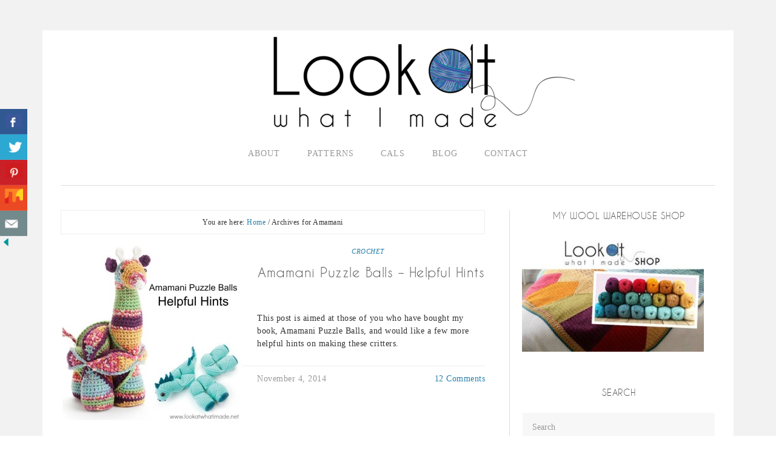

--- FILE ---
content_type: text/html; charset=UTF-8
request_url: https://lookatwhatimade.net/tag/amamani/
body_size: 12707
content:
<!DOCTYPE html>
<html lang="en-GB">
<head >
<meta charset="UTF-8" />
		<meta name="robots" content="noindex,noarchive" />
		<meta name="viewport" content="width=device-width, initial-scale=1" />
<title>Amamani</title>
<meta name='robots' content='max-image-preview:large' />
<link rel='dns-prefetch' href='//scripts.mediavine.com' />
<link rel='dns-prefetch' href='//fonts.googleapis.com' />
<link rel="alternate" type="application/rss+xml" title="Look At What I Made &raquo; Feed" href="https://lookatwhatimade.net/feed/" />
<link rel="alternate" type="application/rss+xml" title="Look At What I Made &raquo; Comments Feed" href="https://lookatwhatimade.net/comments/feed/" />
<link rel="alternate" type="application/rss+xml" title="Look At What I Made &raquo; Amamani Tag Feed" href="https://lookatwhatimade.net/tag/amamani/feed/" />
<link rel="canonical" href="https://lookatwhatimade.net/tag/amamani/" />
<style id='wp-img-auto-sizes-contain-inline-css' type='text/css'>
img:is([sizes=auto i],[sizes^="auto," i]){contain-intrinsic-size:3000px 1500px}
/*# sourceURL=wp-img-auto-sizes-contain-inline-css */
</style>
<link rel='stylesheet' id='flourish-theme-css' href='https://lookatwhatimade.net/wp-content/themes/flourish/style.css?ver=1.0.0' type='text/css' media='all' />
<style id='wp-emoji-styles-inline-css' type='text/css'>

	img.wp-smiley, img.emoji {
		display: inline !important;
		border: none !important;
		box-shadow: none !important;
		height: 1em !important;
		width: 1em !important;
		margin: 0 0.07em !important;
		vertical-align: -0.1em !important;
		background: none !important;
		padding: 0 !important;
	}
/*# sourceURL=wp-emoji-styles-inline-css */
</style>
<style id='wp-block-library-inline-css' type='text/css'>
:root{--wp-block-synced-color:#7a00df;--wp-block-synced-color--rgb:122,0,223;--wp-bound-block-color:var(--wp-block-synced-color);--wp-editor-canvas-background:#ddd;--wp-admin-theme-color:#007cba;--wp-admin-theme-color--rgb:0,124,186;--wp-admin-theme-color-darker-10:#006ba1;--wp-admin-theme-color-darker-10--rgb:0,107,160.5;--wp-admin-theme-color-darker-20:#005a87;--wp-admin-theme-color-darker-20--rgb:0,90,135;--wp-admin-border-width-focus:2px}@media (min-resolution:192dpi){:root{--wp-admin-border-width-focus:1.5px}}.wp-element-button{cursor:pointer}:root .has-very-light-gray-background-color{background-color:#eee}:root .has-very-dark-gray-background-color{background-color:#313131}:root .has-very-light-gray-color{color:#eee}:root .has-very-dark-gray-color{color:#313131}:root .has-vivid-green-cyan-to-vivid-cyan-blue-gradient-background{background:linear-gradient(135deg,#00d084,#0693e3)}:root .has-purple-crush-gradient-background{background:linear-gradient(135deg,#34e2e4,#4721fb 50%,#ab1dfe)}:root .has-hazy-dawn-gradient-background{background:linear-gradient(135deg,#faaca8,#dad0ec)}:root .has-subdued-olive-gradient-background{background:linear-gradient(135deg,#fafae1,#67a671)}:root .has-atomic-cream-gradient-background{background:linear-gradient(135deg,#fdd79a,#004a59)}:root .has-nightshade-gradient-background{background:linear-gradient(135deg,#330968,#31cdcf)}:root .has-midnight-gradient-background{background:linear-gradient(135deg,#020381,#2874fc)}:root{--wp--preset--font-size--normal:16px;--wp--preset--font-size--huge:42px}.has-regular-font-size{font-size:1em}.has-larger-font-size{font-size:2.625em}.has-normal-font-size{font-size:var(--wp--preset--font-size--normal)}.has-huge-font-size{font-size:var(--wp--preset--font-size--huge)}.has-text-align-center{text-align:center}.has-text-align-left{text-align:left}.has-text-align-right{text-align:right}.has-fit-text{white-space:nowrap!important}#end-resizable-editor-section{display:none}.aligncenter{clear:both}.items-justified-left{justify-content:flex-start}.items-justified-center{justify-content:center}.items-justified-right{justify-content:flex-end}.items-justified-space-between{justify-content:space-between}.screen-reader-text{border:0;clip-path:inset(50%);height:1px;margin:-1px;overflow:hidden;padding:0;position:absolute;width:1px;word-wrap:normal!important}.screen-reader-text:focus{background-color:#ddd;clip-path:none;color:#444;display:block;font-size:1em;height:auto;left:5px;line-height:normal;padding:15px 23px 14px;text-decoration:none;top:5px;width:auto;z-index:100000}html :where(.has-border-color){border-style:solid}html :where([style*=border-top-color]){border-top-style:solid}html :where([style*=border-right-color]){border-right-style:solid}html :where([style*=border-bottom-color]){border-bottom-style:solid}html :where([style*=border-left-color]){border-left-style:solid}html :where([style*=border-width]){border-style:solid}html :where([style*=border-top-width]){border-top-style:solid}html :where([style*=border-right-width]){border-right-style:solid}html :where([style*=border-bottom-width]){border-bottom-style:solid}html :where([style*=border-left-width]){border-left-style:solid}html :where(img[class*=wp-image-]){height:auto;max-width:100%}:where(figure){margin:0 0 1em}html :where(.is-position-sticky){--wp-admin--admin-bar--position-offset:var(--wp-admin--admin-bar--height,0px)}@media screen and (max-width:600px){html :where(.is-position-sticky){--wp-admin--admin-bar--position-offset:0px}}

/*# sourceURL=wp-block-library-inline-css */
</style><style id='global-styles-inline-css' type='text/css'>
:root{--wp--preset--aspect-ratio--square: 1;--wp--preset--aspect-ratio--4-3: 4/3;--wp--preset--aspect-ratio--3-4: 3/4;--wp--preset--aspect-ratio--3-2: 3/2;--wp--preset--aspect-ratio--2-3: 2/3;--wp--preset--aspect-ratio--16-9: 16/9;--wp--preset--aspect-ratio--9-16: 9/16;--wp--preset--color--black: #000000;--wp--preset--color--cyan-bluish-gray: #abb8c3;--wp--preset--color--white: #ffffff;--wp--preset--color--pale-pink: #f78da7;--wp--preset--color--vivid-red: #cf2e2e;--wp--preset--color--luminous-vivid-orange: #ff6900;--wp--preset--color--luminous-vivid-amber: #fcb900;--wp--preset--color--light-green-cyan: #7bdcb5;--wp--preset--color--vivid-green-cyan: #00d084;--wp--preset--color--pale-cyan-blue: #8ed1fc;--wp--preset--color--vivid-cyan-blue: #0693e3;--wp--preset--color--vivid-purple: #9b51e0;--wp--preset--gradient--vivid-cyan-blue-to-vivid-purple: linear-gradient(135deg,rgb(6,147,227) 0%,rgb(155,81,224) 100%);--wp--preset--gradient--light-green-cyan-to-vivid-green-cyan: linear-gradient(135deg,rgb(122,220,180) 0%,rgb(0,208,130) 100%);--wp--preset--gradient--luminous-vivid-amber-to-luminous-vivid-orange: linear-gradient(135deg,rgb(252,185,0) 0%,rgb(255,105,0) 100%);--wp--preset--gradient--luminous-vivid-orange-to-vivid-red: linear-gradient(135deg,rgb(255,105,0) 0%,rgb(207,46,46) 100%);--wp--preset--gradient--very-light-gray-to-cyan-bluish-gray: linear-gradient(135deg,rgb(238,238,238) 0%,rgb(169,184,195) 100%);--wp--preset--gradient--cool-to-warm-spectrum: linear-gradient(135deg,rgb(74,234,220) 0%,rgb(151,120,209) 20%,rgb(207,42,186) 40%,rgb(238,44,130) 60%,rgb(251,105,98) 80%,rgb(254,248,76) 100%);--wp--preset--gradient--blush-light-purple: linear-gradient(135deg,rgb(255,206,236) 0%,rgb(152,150,240) 100%);--wp--preset--gradient--blush-bordeaux: linear-gradient(135deg,rgb(254,205,165) 0%,rgb(254,45,45) 50%,rgb(107,0,62) 100%);--wp--preset--gradient--luminous-dusk: linear-gradient(135deg,rgb(255,203,112) 0%,rgb(199,81,192) 50%,rgb(65,88,208) 100%);--wp--preset--gradient--pale-ocean: linear-gradient(135deg,rgb(255,245,203) 0%,rgb(182,227,212) 50%,rgb(51,167,181) 100%);--wp--preset--gradient--electric-grass: linear-gradient(135deg,rgb(202,248,128) 0%,rgb(113,206,126) 100%);--wp--preset--gradient--midnight: linear-gradient(135deg,rgb(2,3,129) 0%,rgb(40,116,252) 100%);--wp--preset--font-size--small: 13px;--wp--preset--font-size--medium: 20px;--wp--preset--font-size--large: 36px;--wp--preset--font-size--x-large: 42px;--wp--preset--spacing--20: 0.44rem;--wp--preset--spacing--30: 0.67rem;--wp--preset--spacing--40: 1rem;--wp--preset--spacing--50: 1.5rem;--wp--preset--spacing--60: 2.25rem;--wp--preset--spacing--70: 3.38rem;--wp--preset--spacing--80: 5.06rem;--wp--preset--shadow--natural: 6px 6px 9px rgba(0, 0, 0, 0.2);--wp--preset--shadow--deep: 12px 12px 50px rgba(0, 0, 0, 0.4);--wp--preset--shadow--sharp: 6px 6px 0px rgba(0, 0, 0, 0.2);--wp--preset--shadow--outlined: 6px 6px 0px -3px rgb(255, 255, 255), 6px 6px rgb(0, 0, 0);--wp--preset--shadow--crisp: 6px 6px 0px rgb(0, 0, 0);}:where(.is-layout-flex){gap: 0.5em;}:where(.is-layout-grid){gap: 0.5em;}body .is-layout-flex{display: flex;}.is-layout-flex{flex-wrap: wrap;align-items: center;}.is-layout-flex > :is(*, div){margin: 0;}body .is-layout-grid{display: grid;}.is-layout-grid > :is(*, div){margin: 0;}:where(.wp-block-columns.is-layout-flex){gap: 2em;}:where(.wp-block-columns.is-layout-grid){gap: 2em;}:where(.wp-block-post-template.is-layout-flex){gap: 1.25em;}:where(.wp-block-post-template.is-layout-grid){gap: 1.25em;}.has-black-color{color: var(--wp--preset--color--black) !important;}.has-cyan-bluish-gray-color{color: var(--wp--preset--color--cyan-bluish-gray) !important;}.has-white-color{color: var(--wp--preset--color--white) !important;}.has-pale-pink-color{color: var(--wp--preset--color--pale-pink) !important;}.has-vivid-red-color{color: var(--wp--preset--color--vivid-red) !important;}.has-luminous-vivid-orange-color{color: var(--wp--preset--color--luminous-vivid-orange) !important;}.has-luminous-vivid-amber-color{color: var(--wp--preset--color--luminous-vivid-amber) !important;}.has-light-green-cyan-color{color: var(--wp--preset--color--light-green-cyan) !important;}.has-vivid-green-cyan-color{color: var(--wp--preset--color--vivid-green-cyan) !important;}.has-pale-cyan-blue-color{color: var(--wp--preset--color--pale-cyan-blue) !important;}.has-vivid-cyan-blue-color{color: var(--wp--preset--color--vivid-cyan-blue) !important;}.has-vivid-purple-color{color: var(--wp--preset--color--vivid-purple) !important;}.has-black-background-color{background-color: var(--wp--preset--color--black) !important;}.has-cyan-bluish-gray-background-color{background-color: var(--wp--preset--color--cyan-bluish-gray) !important;}.has-white-background-color{background-color: var(--wp--preset--color--white) !important;}.has-pale-pink-background-color{background-color: var(--wp--preset--color--pale-pink) !important;}.has-vivid-red-background-color{background-color: var(--wp--preset--color--vivid-red) !important;}.has-luminous-vivid-orange-background-color{background-color: var(--wp--preset--color--luminous-vivid-orange) !important;}.has-luminous-vivid-amber-background-color{background-color: var(--wp--preset--color--luminous-vivid-amber) !important;}.has-light-green-cyan-background-color{background-color: var(--wp--preset--color--light-green-cyan) !important;}.has-vivid-green-cyan-background-color{background-color: var(--wp--preset--color--vivid-green-cyan) !important;}.has-pale-cyan-blue-background-color{background-color: var(--wp--preset--color--pale-cyan-blue) !important;}.has-vivid-cyan-blue-background-color{background-color: var(--wp--preset--color--vivid-cyan-blue) !important;}.has-vivid-purple-background-color{background-color: var(--wp--preset--color--vivid-purple) !important;}.has-black-border-color{border-color: var(--wp--preset--color--black) !important;}.has-cyan-bluish-gray-border-color{border-color: var(--wp--preset--color--cyan-bluish-gray) !important;}.has-white-border-color{border-color: var(--wp--preset--color--white) !important;}.has-pale-pink-border-color{border-color: var(--wp--preset--color--pale-pink) !important;}.has-vivid-red-border-color{border-color: var(--wp--preset--color--vivid-red) !important;}.has-luminous-vivid-orange-border-color{border-color: var(--wp--preset--color--luminous-vivid-orange) !important;}.has-luminous-vivid-amber-border-color{border-color: var(--wp--preset--color--luminous-vivid-amber) !important;}.has-light-green-cyan-border-color{border-color: var(--wp--preset--color--light-green-cyan) !important;}.has-vivid-green-cyan-border-color{border-color: var(--wp--preset--color--vivid-green-cyan) !important;}.has-pale-cyan-blue-border-color{border-color: var(--wp--preset--color--pale-cyan-blue) !important;}.has-vivid-cyan-blue-border-color{border-color: var(--wp--preset--color--vivid-cyan-blue) !important;}.has-vivid-purple-border-color{border-color: var(--wp--preset--color--vivid-purple) !important;}.has-vivid-cyan-blue-to-vivid-purple-gradient-background{background: var(--wp--preset--gradient--vivid-cyan-blue-to-vivid-purple) !important;}.has-light-green-cyan-to-vivid-green-cyan-gradient-background{background: var(--wp--preset--gradient--light-green-cyan-to-vivid-green-cyan) !important;}.has-luminous-vivid-amber-to-luminous-vivid-orange-gradient-background{background: var(--wp--preset--gradient--luminous-vivid-amber-to-luminous-vivid-orange) !important;}.has-luminous-vivid-orange-to-vivid-red-gradient-background{background: var(--wp--preset--gradient--luminous-vivid-orange-to-vivid-red) !important;}.has-very-light-gray-to-cyan-bluish-gray-gradient-background{background: var(--wp--preset--gradient--very-light-gray-to-cyan-bluish-gray) !important;}.has-cool-to-warm-spectrum-gradient-background{background: var(--wp--preset--gradient--cool-to-warm-spectrum) !important;}.has-blush-light-purple-gradient-background{background: var(--wp--preset--gradient--blush-light-purple) !important;}.has-blush-bordeaux-gradient-background{background: var(--wp--preset--gradient--blush-bordeaux) !important;}.has-luminous-dusk-gradient-background{background: var(--wp--preset--gradient--luminous-dusk) !important;}.has-pale-ocean-gradient-background{background: var(--wp--preset--gradient--pale-ocean) !important;}.has-electric-grass-gradient-background{background: var(--wp--preset--gradient--electric-grass) !important;}.has-midnight-gradient-background{background: var(--wp--preset--gradient--midnight) !important;}.has-small-font-size{font-size: var(--wp--preset--font-size--small) !important;}.has-medium-font-size{font-size: var(--wp--preset--font-size--medium) !important;}.has-large-font-size{font-size: var(--wp--preset--font-size--large) !important;}.has-x-large-font-size{font-size: var(--wp--preset--font-size--x-large) !important;}
/*# sourceURL=global-styles-inline-css */
</style>

<style id='classic-theme-styles-inline-css' type='text/css'>
/*! This file is auto-generated */
.wp-block-button__link{color:#fff;background-color:#32373c;border-radius:9999px;box-shadow:none;text-decoration:none;padding:calc(.667em + 2px) calc(1.333em + 2px);font-size:1.125em}.wp-block-file__button{background:#32373c;color:#fff;text-decoration:none}
/*# sourceURL=/wp-includes/css/classic-themes.min.css */
</style>
<link rel='stylesheet' id='contact-form-7-css' href='https://lookatwhatimade.net/wp-content/plugins/contact-form-7/includes/css/styles.css?ver=6.1.4' type='text/css' media='all' />
<link rel='stylesheet' id='csbwf_sidebar_style-css' href='https://lookatwhatimade.net/wp-content/plugins/custom-share-buttons-with-floating-sidebar/css/csbwfs.css?ver=6.9' type='text/css' media='all' />
<link rel='stylesheet' id='custom-css-css' href='https://lookatwhatimade.net/wp-content/themes/flourish/css/custom.css?v=123&#038;ver=6.9' type='text/css' media='all' />
<link rel='stylesheet' id='google-font-css' href='//fonts.googleapis.com/css?family=Lora%3A400%2C400italic%2C700%2C700italic&#038;ver=6.9' type='text/css' media='all' />
<link rel='stylesheet' id='dashicons-css' href='https://lookatwhatimade.net/wp-includes/css/dashicons.min.css?ver=6.9' type='text/css' media='all' />
<script type="text/javascript" src="https://lookatwhatimade.net/wp-includes/js/jquery/jquery.min.js?ver=3.7.1" id="jquery-core-js"></script>
<script type="text/javascript" id="jquery-core-js-after">
/* <![CDATA[ */

	  var windWidth=jQuery( window ).width();
	  //alert(windWidth);
	  var animateWidth;
	  var defaultAnimateWidth;	jQuery(document).ready(function() { 
	animateWidth="55";
    defaultAnimateWidth= animateWidth-10;
	animateHeight="49";
	defaultAnimateHeight= animateHeight-2;jQuery("div.csbwfsbtns a").hover(function(){
  jQuery(this).animate({width:animateWidth});
  },function(){
    jQuery(this).stop( true, true ).animate({width:defaultAnimateWidth});
  });jQuery("div.csbwfs-show").hide();
  jQuery("div.csbwfs-show a").click(function(){
    jQuery("div#csbwfs-social-inner").show(500);
     jQuery("div.csbwfs-show").hide(500);
    jQuery("div.csbwfs-hide").show(500);
    csbwfsSetCookie("csbwfs_show_hide_status","active","1");
  });
  
  jQuery("div.csbwfs-hide a").click(function(){
     jQuery("div.csbwfs-show").show(500);
      jQuery("div.csbwfs-hide").hide(500);
     jQuery("div#csbwfs-social-inner").hide(500);
     csbwfsSetCookie("csbwfs_show_hide_status","in_active","1");
  });var button_status=csbwfsGetCookie("csbwfs_show_hide_status");
    if (button_status =="in_active") {
      jQuery("div.csbwfs-show").show();
      jQuery("div.csbwfs-hide").hide();
     jQuery("div#csbwfs-social-inner").hide();
    } else {
      jQuery("div#csbwfs-social-inner").show();
     jQuery("div.csbwfs-show").hide();
    jQuery("div.csbwfs-hide").show();
    }});
 csbwfsCheckCookie();function csbwfsSetCookie(cname,cvalue,exdays) {
    var d = new Date();
    d.setTime(d.getTime() + (exdays*24*60*60*1000));
    var expires = "expires=" + d.toGMTString();
    document.cookie = cname+"="+cvalue+"; "+expires;
}

function csbwfsGetCookie(cname) {
    var name = cname + "=";
    var ca = document.cookie.split(';');
    for(var i=0; i<ca.length; i++) {
        var c = ca[i];
        while (c.charAt(0)==' ') c = c.substring(1);
        if (c.indexOf(name) != -1) {
            return c.substring(name.length, c.length);
        }
    }
    return "";
}

function csbwfsCheckCookie() {
	var hideshowhide = ""
    var button_status=csbwfsGetCookie("csbwfs_show_hide_status");
    if (button_status != "") {
        
    } else {
        csbwfsSetCookie("csbwfs_show_hide_status", "active",1);
    }
    if(hideshowhide=="yes")
    {
    csbwfsSetCookie("csbwfs_show_hide_status", "active",0);
    }
}

//# sourceURL=jquery-core-js-after
/* ]]> */
</script>
<script type="text/javascript" src="https://lookatwhatimade.net/wp-includes/js/jquery/jquery-migrate.min.js?ver=3.4.1" id="jquery-migrate-js"></script>
<script type="text/javascript" async="async" fetchpriority="high" data-noptimize="1" data-cfasync="false" src="https://scripts.mediavine.com/tags/look-at-what-i-made.js?ver=6.9" id="mv-script-wrapper-js"></script>
<script type="text/javascript" src="https://lookatwhatimade.net/wp-content/themes/flourish/js/responsive-menu.js?ver=1.0.0" id="flourish-responsive-menu-js"></script>
<link rel="https://api.w.org/" href="https://lookatwhatimade.net/wp-json/" /><link rel="alternate" title="JSON" type="application/json" href="https://lookatwhatimade.net/wp-json/wp/v2/tags/181" /><link rel="EditURI" type="application/rsd+xml" title="RSD" href="https://lookatwhatimade.net/xmlrpc.php?rsd" />
<script type="text/javascript" src="https://apis.google.com/js/plusone.js"></script><style type="text/css">.site-title a { background: url(https://lookatwhatimade.net/wp-content/uploads/2019/11/cropped-lookatwhatimade-2.png) no-repeat !important; }</style>
<!-- Google Tag Manager -->
<script>(function(w,d,s,l,i){w[l]=w[l]||[];w[l].push({'gtm.start':
new Date().getTime(),event:'gtm.js'});var f=d.getElementsByTagName(s)[0],
j=d.createElement(s),dl=l!='dataLayer'?'&l='+l:'';j.async=true;j.src=
'https://www.googletagmanager.com/gtm.js?id='+i+dl;f.parentNode.insertBefore(j,f);
})(window,document,'script','dataLayer','GTM-MX3HKWS');</script>
<!-- End Google Tag Manager -->
<!-- Google tag (gtag.js) -->
<script async src="https://www.googletagmanager.com/gtag/js?id=G-H32CVV8QHF"></script>
<script>
  window.dataLayer = window.dataLayer || [];
  function gtag(){dataLayer.push(arguments);}
  gtag('js', new Date());

  gtag('config', 'G-H32CVV8QHF');
</script><link rel="icon" href="https://lookatwhatimade.net/wp-content/uploads/2015/03/cropped-Sophies-Universe-Part-10-Cotton-8-1-32x32.jpg" sizes="32x32" />
<link rel="icon" href="https://lookatwhatimade.net/wp-content/uploads/2015/03/cropped-Sophies-Universe-Part-10-Cotton-8-1-192x192.jpg" sizes="192x192" />
<link rel="apple-touch-icon" href="https://lookatwhatimade.net/wp-content/uploads/2015/03/cropped-Sophies-Universe-Part-10-Cotton-8-1-180x180.jpg" />
<meta name="msapplication-TileImage" content="https://lookatwhatimade.net/wp-content/uploads/2015/03/cropped-Sophies-Universe-Part-10-Cotton-8-1-270x270.jpg" />
		<style type="text/css" id="wp-custom-css">
			body.home ul#menu-lookatwhatimade-menu {
	max-width: 473px;
}
/* MV CSS Adjustment */
@media only screen and (max-width: 425px) {
#comments a {
    word-wrap: break-word;
}
.header-image .site-title a {
    left: unset;
    max-width: 95%;
    margin-left: auto;
    margin-right: auto;
}
table {
    overflow-x: auto;
    display: block;
}
}
@media only screen and (max-width: 359px) {
.site-inner {
    padding-left: 10px;
    padding-right: 10px;
}
.entry {
    padding-left: 0px;
    padding-right: 0px;
}
} 		</style>
		</head>
<body class="archive tag tag-amamani tag-181 wp-theme-genesis wp-child-theme-flourish custom-header header-image header-full-width content-sidebar genesis-breadcrumbs-visible genesis-footer-widgets-hidden" itemscope itemtype="https://schema.org/WebPage"><!-- Google Tag Manager (noscript) -->
<noscript><iframe src="https://www.googletagmanager.com/ns.html?id=GTM-MX3HKWS"
height="0" width="0" style="display:none;visibility:hidden"></iframe></noscript>
<!-- End Google Tag Manager (noscript) --><div class="site-container"><script id="Cookiebot" src="https://consent.cookiebot.com/uc.js" data-cbid="59e40565-2b8f-453f-95f3-41aea1136e2d" type="text/javascript"></script><header class="site-header" itemscope itemtype="https://schema.org/WPHeader"><div class="wrap"><div class="title-area"><h1 class="site-title" itemprop="headline"><a href="https://lookatwhatimade.net/">Look At What I Made</a></h1><h2 class="site-description" itemprop="description">Passionate About Crochet</h2></div></div></header><nav class="nav-primary" aria-label="Main" itemscope itemtype="https://schema.org/SiteNavigationElement"><div class="wrap"><ul id="menu-lookatwhatimade-menu" class="menu genesis-nav-menu menu-primary"><li id="menu-item-13010" class="menu-item menu-item-type-post_type menu-item-object-page"><a href="https://lookatwhatimade.net/about-2/"><span itemprop="name">ABOUT</span><br /><span class="sub"></span></a></li>
<li id="menu-item-13981" class="menu-item menu-item-type-post_type menu-item-object-page"><a href="https://lookatwhatimade.net/free-crochet-patterns-tutorials/"><span itemprop="name">PATTERNS</span><br /><span class="sub"></span></a></li>
<li id="menu-item-14210" class="menu-item menu-item-type-custom menu-item-object-custom menu-item-has-children"><a><span itemprop="name">CALS</span><br /><span class="sub"></span></a>
<ul class="sub-menu">
	<li id="menu-item-63179" class="menu-item menu-item-type-post_type menu-item-object-post"><a href="https://lookatwhatimade.net/crafts/yarn/crochet/charlottes-universe-cal2021/charlottes-universe-cal-2021/"><span itemprop="name">Charlotte’s Universe CAL 2021</span><br /><span class="sub"></span></a></li>
	<li id="menu-item-18034" class="menu-item menu-item-type-custom menu-item-object-custom"><a href="https://lookatwhatimade.net/crafts/yarn/crochet/ubuntu/ubuntu-cal-2018-information/"><span itemprop="name">Ubuntu CAL 2018</span><br /><span class="sub"></span></a></li>
	<li id="menu-item-14212" class="menu-item menu-item-type-custom menu-item-object-custom"><a href="https://lookatwhatimade.net/crafts/yarn/crochet/sophies-universe-cal-2015/sophies-universe-cal-2015-information/"><span itemprop="name">Sophie&#8217;s Universe CAL 2015</span><br /><span class="sub"></span></a></li>
	<li id="menu-item-14211" class="menu-item menu-item-type-custom menu-item-object-custom"><a href="https://lookatwhatimade.net/crafts/yarn/crochet/block-a-week-cal-2014/block-week-cal-2014/"><span itemprop="name">Block a Week CAL 2014</span><br /><span class="sub"></span></a></li>
</ul>
</li>
<li id="menu-item-13012" class="menu-item menu-item-type-post_type menu-item-object-page current_page_parent"><a href="https://lookatwhatimade.net/blog/"><span itemprop="name">BLOG</span><br /><span class="sub"></span></a></li>
<li id="menu-item-13011" class="menu-item menu-item-type-post_type menu-item-object-page"><a href="https://lookatwhatimade.net/contact/"><span itemprop="name">CONTACT</span><br /><span class="sub"></span></a></li>
</ul></div></nav><div class="site-inner"><div class="content-sidebar-wrap"><main class="content"><div class="breadcrumb" itemscope itemtype="https://schema.org/BreadcrumbList">You are here: <span class="breadcrumb-link-wrap" itemprop="itemListElement" itemscope itemtype="https://schema.org/ListItem"><a class="breadcrumb-link" href="https://lookatwhatimade.net/" itemprop="item"><span class="breadcrumb-link-text-wrap" itemprop="name">Home</span></a><meta itemprop="position" content="1"></span> <span aria-label="breadcrumb separator">/</span> Archives for Amamani</div><article class="post-10815 post type-post status-publish format-standard has-post-thumbnail category-crochet tag-amamani tag-crochet tag-tutorial entry" aria-label="Amamani Puzzle Balls &#8211; Helpful Hints" itemscope itemtype="https://schema.org/CreativeWork"><header class="entry-header"><a class="entry-image-link" href="https://lookatwhatimade.net/crafts/yarn/crochet/amamani-puzzle-balls-helpful-hints/" aria-hidden="true" tabindex="-1"><img width="300" height="300" src="https://lookatwhatimade.net/wp-content/uploads/2014/11/Amamani-Puzzle-Balls-Helpful-Hints-Tutorial-300x300.jpg" class="alignleft post-image entry-image" alt="" itemprop="image" decoding="async" srcset="https://lookatwhatimade.net/wp-content/uploads/2014/11/Amamani-Puzzle-Balls-Helpful-Hints-Tutorial-300x300.jpg 300w, https://lookatwhatimade.net/wp-content/uploads/2014/11/Amamani-Puzzle-Balls-Helpful-Hints-Tutorial-150x150.jpg 150w, https://lookatwhatimade.net/wp-content/uploads/2014/11/Amamani-Puzzle-Balls-Helpful-Hints-Tutorial-800x800.jpg 800w, https://lookatwhatimade.net/wp-content/uploads/2014/11/Amamani-Puzzle-Balls-Helpful-Hints-Tutorial.jpg 700w" sizes="(max-width: 300px) 100vw, 300px" /></a><p class="entry-meta"><span class="entry-categories"><a href="https://lookatwhatimade.net/category/crafts/yarn/crochet/" rel="category tag">Crochet</a></span></p><h1 class="entry-title" itemprop="headline"><a class="entry-title-link" rel="bookmark" href="https://lookatwhatimade.net/crafts/yarn/crochet/amamani-puzzle-balls-helpful-hints/">Amamani Puzzle Balls &#8211; Helpful Hints</a></h1>
</header><div class="entry-content" itemprop="text"><p>This post is aimed at those of you who have bought my book, Amamani Puzzle Balls, and would like a few more helpful hints on making these critters.</p>
</div><footer class="entry-footer"><p class="entry-meta"><span class="entry-comments-link"><a href="https://lookatwhatimade.net/crafts/yarn/crochet/amamani-puzzle-balls-helpful-hints/#comments">12 Comments</a></span> <time class="entry-time" itemprop="datePublished" datetime="2014-11-04T22:31:35+00:00">November 4, 2014</time> </p></footer></article><article class="post-5291 post type-post status-publish format-standard has-post-thumbnail category-free-crochet-patterns tag-amamani tag-baby tag-crochet tag-kids tag-pattern tag-toys entry" aria-label="Crochet Kiwi Puzzle" itemscope itemtype="https://schema.org/CreativeWork"><header class="entry-header"><a class="entry-image-link" href="https://lookatwhatimade.net/crafts/yarn/crochet/free-crochet-patterns/crochet-kiwi-puzzle/" aria-hidden="true" tabindex="-1"><img width="257" height="300" src="https://lookatwhatimade.net/wp-content/uploads/2013/04/20130410_133558-257x300.jpg" class="alignleft post-image entry-image" alt="Crochet Kiwi Puzzle Pattern Amamani" itemprop="image" decoding="async" loading="lazy" srcset="https://lookatwhatimade.net/wp-content/uploads/2013/04/20130410_133558-257x300.jpg 257w, https://lookatwhatimade.net/wp-content/uploads/2013/04/20130410_133558.jpg 700w" sizes="auto, (max-width: 257px) 100vw, 257px" /></a><p class="entry-meta"><span class="entry-categories"><a href="https://lookatwhatimade.net/category/crafts/yarn/crochet/free-crochet-patterns/" rel="category tag">Free Crochet Patterns</a></span></p><h1 class="entry-title" itemprop="headline"><a class="entry-title-link" rel="bookmark" href="https://lookatwhatimade.net/crafts/yarn/crochet/free-crochet-patterns/crochet-kiwi-puzzle/">Crochet Kiwi Puzzle</a></h1>
</header><div class="entry-content" itemprop="text"><p>This Crochet Kiwi Puzzle is based on the Crochet Amish Puzzle Ball, and as such comes apart into three segments (or rings) that have to be assembled to form your bird.</p>
</div><footer class="entry-footer"><p class="entry-meta"><span class="entry-comments-link"><a href="https://lookatwhatimade.net/crafts/yarn/crochet/free-crochet-patterns/crochet-kiwi-puzzle/#comments">12 Comments</a></span> <time class="entry-time" itemprop="datePublished" datetime="2013-04-16T20:04:35+01:00">April 16, 2013</time> </p></footer></article><article class="post-5135 post type-post status-publish format-standard has-post-thumbnail category-paid-patterns tag-amamani tag-baby tag-crochet tag-fabric-yarn tag-gifts tag-kids tag-pattern tag-toys entry" aria-label="Gemina:  Crochet Giraffe Puzzle" itemscope itemtype="https://schema.org/CreativeWork"><header class="entry-header"><a class="entry-image-link" href="https://lookatwhatimade.net/crafts/yarn/crochet/paid-patterns/gemina-crochet-giraffe-puzzle/" aria-hidden="true" tabindex="-1"><img width="225" height="300" src="https://lookatwhatimade.net/wp-content/uploads/2013/03/Giraffe-Puzzle-225x300.jpg" class="alignleft post-image entry-image" alt="" itemprop="image" decoding="async" loading="lazy" srcset="https://lookatwhatimade.net/wp-content/uploads/2013/03/Giraffe-Puzzle-225x300.jpg 225w, https://lookatwhatimade.net/wp-content/uploads/2013/03/Giraffe-Puzzle.jpg 768w" sizes="auto, (max-width: 225px) 100vw, 225px" /></a><p class="entry-meta"><span class="entry-categories"><a href="https://lookatwhatimade.net/category/crafts/yarn/crochet/paid-patterns/" rel="category tag">Paid Crochet Patterns</a></span></p><h1 class="entry-title" itemprop="headline"><a class="entry-title-link" rel="bookmark" href="https://lookatwhatimade.net/crafts/yarn/crochet/paid-patterns/gemina-crochet-giraffe-puzzle/">Gemina:  Crochet Giraffe Puzzle</a></h1>
</header><div class="entry-content" itemprop="text"><p>Gemina the Crochet Giraffe Puzzle Update July 2014:  This pattern is no longer available as a stand-alone pattern.  Instead it will soon be available as part of a book by Annie&#8217;s Publishing. It feels like years since I posted my last crochet puzzle pattern (although it has just been a month).  And so I am [&hellip;]</p>
</div><footer class="entry-footer"><p class="entry-meta"><span class="entry-comments-link"><a href="https://lookatwhatimade.net/crafts/yarn/crochet/paid-patterns/gemina-crochet-giraffe-puzzle/#comments">19 Comments</a></span> <time class="entry-time" itemprop="datePublished" datetime="2013-03-24T19:27:47+00:00">March 24, 2013</time> </p></footer></article></main><aside class="sidebar sidebar-primary widget-area" role="complementary" aria-label="Primary Sidebar" itemscope itemtype="https://schema.org/WPSideBar"><section id="text-2" class="widget widget_text"><div class="widget-wrap"><h4 class="widget-title widgettitle">My Wool Warehouse Shop</h4>
			<div class="textwidget"><p><a href="https://www.woolwarehouse.co.uk/lookatwhatimade"><img loading="lazy" decoding="async" class="alignnone size-medium wp-image-15102" src="https://lookatwhatimade.net/wp-content/uploads/2016/05/lookatwhatimade-shop-wool-warehouse-300x192.jpg" alt="Look At What I Made Shop on Wool Warehouse Website" width="300" height="192" /></a></p>
</div>
		</div></section>
<section id="search-3" class="widget widget_search"><div class="widget-wrap"><h4 class="widget-title widgettitle">Search</h4>
<form style="margin-bottom:20px" role="search" method="get" id="searchform" class="searchform" action="https://lookatwhatimade.net/" >
	<div>
	<input placeholder="Search" type="text" value="" name="s" id="s" />
	</div>
	</form><div id='social-media-fs'><div><a target='_blank' href='http://instagram.com/barbertondaisy'><img src='https://lookatwhatimade.net/wp-content/themes/flourish/images/insta.svg' /></a></div><div><a target='_blank' href='http://www.pinterest.com/dedri/'><img src='https://lookatwhatimade.net/wp-content/themes/flourish/images/pinterest.svg' /></a></div><div><a target='_blank' href='http://facebook.com/lookatwhatimade'><img src='https://lookatwhatimade.net/wp-content/themes/flourish/images/facebook.svg' /></a></div><div><a target='_blank' href="/cdn-cgi/l/email-protection#7e1a1b1a0c173e121111151f0a09161f0a17131f1a1b50101b0a"><img src='https://lookatwhatimade.net/wp-content/themes/flourish/images/email.svg' /></a></div></div></div></section>
<section id="text-3" class="widget widget_text"><div class="widget-wrap"><h4 class="widget-title widgettitle">About Me</h4>
			<div class="textwidget"><p><img loading="lazy" decoding="async" class="aligncenter wp-image-17433 size-medium" title="Dedri Uys Crochet Designer Profile Picture" src="https://lookatwhatimade.net/wp-content/uploads/2017/10/Dedri-Uys-Lookatwhatimade-e1509053866934-220x300.jpg" alt="Dedri Uys Headshot" width="220" height="300" srcset="https://lookatwhatimade.net/wp-content/uploads/2017/10/Dedri-Uys-Lookatwhatimade-e1509053866934-220x300.jpg 220w, https://lookatwhatimade.net/wp-content/uploads/2017/10/Dedri-Uys-Lookatwhatimade-e1509053866934.jpg 300w" sizes="auto, (max-width: 220px) 100vw, 220px" /></p>
<p>Welcome to Look At What I Made!  My name is <a href="https://lookatwhatimade.net/about-2/">Dedri Uys (Ace)</a> and I am passionate about crochet!  Join me as I explore the wonderful world of yarn with the help of <a href="https://lookatwhatimade.net/life-2/introducing-jenny/">my friend Jenny</a>.</p>
<p><img loading="lazy" decoding="async" class="size-medium wp-image-62955 aligncenter" src="https://lookatwhatimade.net/wp-content/uploads/2021/06/Jenny-300x225.jpg" alt="" width="300" height="225" srcset="https://lookatwhatimade.net/wp-content/uploads/2021/06/Jenny-300x225.jpg 300w, https://lookatwhatimade.net/wp-content/uploads/2021/06/Jenny.jpg 700w" sizes="auto, (max-width: 300px) 100vw, 300px" /></p>
</div>
		</div></section>
<section id="text-14" class="widget widget_text"><div class="widget-wrap"><h4 class="widget-title widgettitle">Support Look At What I Made</h4>
			<div class="textwidget"><p>If you would like to support this website and the free patterns we provide, you can do so by making a donation below.</p>
<p><a href="https://www.paypal.com/cgi-bin/webscr?cmd=_s-xclick&amp;hosted_button_id=KEVQEJVVQ3GAC&amp;source=url"><img loading="lazy" decoding="async" class="size-full wp-image-61947 aligncenter" src="https://lookatwhatimade.net/wp-content/uploads/2020/06/donate-paypal-button.jpg" alt="" width="170" height="92" /></a></p>
</div>
		</div></section>
<section id="text-8" class="widget widget_text"><div class="widget-wrap"><h4 class="widget-title widgettitle">Newsletter</h4>
			<div class="textwidget"><p>If you would like to be updated when I post new content, you can sign up for My Newsletters <a href="https://divine-band-763.myflodesk.com/nfx7iq8892">HERE</a>.  You can find my old newsletters <a href="https://us6.campaign-archive.com/home/?u=43cd232a6a074efe62e3b7797&amp;id=ad5cdf5a7b">HERE</a>.</p>
</div>
		</div></section>
<section id="text-6" class="widget widget_text"><div class="widget-wrap"><h4 class="widget-title widgettitle">Featured Yarn Packs</h4>
			<div class="textwidget"><h3>Sue&#8217;s Dream</h3>
<p><a href="https://lookatwhatimade.net/crafts/yarn/crochet/sues-dream-pattern/"><img loading="lazy" decoding="async" class="alignnone wp-image-63939 size-medium" src="https://lookatwhatimade.net/wp-content/uploads/2021/11/Sues-Dream-7-LARGE-300x300.jpg" alt="" width="300" height="300" srcset="https://lookatwhatimade.net/wp-content/uploads/2021/11/Sues-Dream-7-LARGE-300x300.jpg 300w, https://lookatwhatimade.net/wp-content/uploads/2021/11/Sues-Dream-7-LARGE-150x150.jpg 150w, https://lookatwhatimade.net/wp-content/uploads/2021/11/Sues-Dream-7-LARGE-250x250.jpg 250w, https://lookatwhatimade.net/wp-content/uploads/2021/11/Sues-Dream-7-LARGE.jpg 700w" sizes="auto, (max-width: 300px) 100vw, 300px" /></a></p>
<h3>Charlotte&#8217;s Dream</h3>
<p><a href="https://lookatwhatimade.net/crafts/yarn/crochet/charlottes-dream-yarn/"><img loading="lazy" decoding="async" class="alignnone wp-image-15712 size-medium" src="https://lookatwhatimade.net/wp-content/uploads/2016/10/Charlottes-Dream-Crochet-Blanket-Reveal-300x300.jpg" alt="Charlotte's Dream Crochet Blanket Reveal" width="300" height="300" srcset="https://lookatwhatimade.net/wp-content/uploads/2016/10/Charlottes-Dream-Crochet-Blanket-Reveal-300x300.jpg 300w, https://lookatwhatimade.net/wp-content/uploads/2016/10/Charlottes-Dream-Crochet-Blanket-Reveal-150x150.jpg 150w, https://lookatwhatimade.net/wp-content/uploads/2016/10/Charlottes-Dream-Crochet-Blanket-Reveal.jpg 700w, https://lookatwhatimade.net/wp-content/uploads/2016/10/Charlottes-Dream-Crochet-Blanket-Reveal-250x250.jpg 250w" sizes="auto, (max-width: 300px) 100vw, 300px" /></a></p>
<h3>Sophie&#8217;s Dream</h3>
<p><a href="https://lookatwhatimade.net/crafts/yarn/crochet/sophies-dream-the-yarn/"><img loading="lazy" decoding="async" class="alignnone size-medium wp-image-18762" src="https://lookatwhatimade.net/wp-content/uploads/2018/12/Sophies-Dream-Reveal-5-Lookatwhatimade-300x300.jpg" alt="Sophie's Dream Blanket in Whirl Reveal" width="300" height="300" srcset="https://lookatwhatimade.net/wp-content/uploads/2018/12/Sophies-Dream-Reveal-5-Lookatwhatimade-300x300.jpg 300w, https://lookatwhatimade.net/wp-content/uploads/2018/12/Sophies-Dream-Reveal-5-Lookatwhatimade-150x150.jpg 150w, https://lookatwhatimade.net/wp-content/uploads/2018/12/Sophies-Dream-Reveal-5-Lookatwhatimade-250x250.jpg 250w, https://lookatwhatimade.net/wp-content/uploads/2018/12/Sophies-Dream-Reveal-5-Lookatwhatimade.jpg 700w" sizes="auto, (max-width: 300px) 100vw, 300px" /></a></p>
</div>
		</div></section>
<section id="text-7" class="widget widget_text"><div class="widget-wrap"><h4 class="widget-title widgettitle">Crochet-Alongs</h4>
			<div class="textwidget"><h3>Charlotte&#8217;s Universe CAL 2021</h3>
<p><a href="https://lookatwhatimade.net/crafts/yarn/crochet/charlottes-universe-cal2021/charlottes-universe-cal-2021/"><img loading="lazy" decoding="async" class="alignnone wp-image-64414 size-medium" src="https://lookatwhatimade.net/wp-content/uploads/2022/06/Charlottes-Universe-Blanket-LAWIM-300x300.jpg" alt="" width="300" height="300" srcset="https://lookatwhatimade.net/wp-content/uploads/2022/06/Charlottes-Universe-Blanket-LAWIM-300x300.jpg 300w, https://lookatwhatimade.net/wp-content/uploads/2022/06/Charlottes-Universe-Blanket-LAWIM-150x150.jpg 150w, https://lookatwhatimade.net/wp-content/uploads/2022/06/Charlottes-Universe-Blanket-LAWIM-250x250.jpg 250w, https://lookatwhatimade.net/wp-content/uploads/2022/06/Charlottes-Universe-Blanket-LAWIM.jpg 700w" sizes="auto, (max-width: 300px) 100vw, 300px" /></a></p>
<p class="has-background has-luminous-vivid-amber-background-color" style="text-align: center;">There is a paid version of this pattern <a href="https://www.ravelry.com/patterns/library/charlottes-universe">available on Ravelry</a>.  It is a <strong>written-only </strong>US PDF with charts, and is available in <strong>English</strong> only.</p>
<h3>Ubuntu CAL 2018</h3>
<p><a href="https://lookatwhatimade.net/crafts/yarn/crochet/ubuntu/ubuntu-cal-2018-information/"><img loading="lazy" decoding="async" class="alignnone size-medium wp-image-18009" src="https://lookatwhatimade.net/wp-content/uploads/2018/07/Ubuntu-CAL-2018-Large-Blanket-300x300.jpg" alt="Ubuntu CAL 2018 Scheepjes Lookatwhatimade" width="300" height="300" /></a></p>
<h3>Sophie&#8217;s Universe CAL 2015</h3>
<p><a href="https://lookatwhatimade.net/crafts/yarn/crochet/sophies-universe-cal-2015/sophies-universe-cal-2015-information/"><img loading="lazy" decoding="async" class="alignnone size-medium wp-image-11345" src="https://lookatwhatimade.net/wp-content/uploads/2015/01/Sophies-Universe-CAL-2015-Dedri-Uys-and-Kimberly-Slifer-300x300.jpg" alt="Sophie's Universe CAL 2015 Lookatwhatimade" width="300" height="300" /></a></p>
<h3>Block a Week CAL 2014</h3>
<p><a href="https://lookatwhatimade.net/crafts/yarn/crochet/block-a-week-cal-2014/block-week-cal-2014/"><img loading="lazy" decoding="async" class="alignnone size-medium wp-image-10487" src="https://lookatwhatimade.net/wp-content/uploads/2014/07/Block-a-Week-CAL-2014-September-300x300.jpg" alt="" width="300" height="300" /></a></p>
</div>
		</div></section>
<section id="text-9" class="widget widget_text"><div class="widget-wrap"><h4 class="widget-title widgettitle">Affiliate Links</h4>
			<div class="textwidget"><p>If you would like to support me and this website, you can help me keep my patterns and tutorials free by buying your supplies through one of these affiliate links (at no extra cost to you):</p>
<ul>
<li><a href="http://www.amazon.com/?_encoding=UTF8&amp;amp;camp=1789&amp;amp;creative=390957&amp;amp;linkCode=ur2&amp;amp;tag=lookatwhatima-20&amp;amp;linkId=FWXKPFPE7PNIFMUW">Amazon.com</a></li>
<li><a href="http://www.amazon.co.uk/?_encoding=UTF8&amp;amp;camp=1634&amp;amp;creative=19450&amp;amp;linkCode=ur2&amp;amp;tag=lookatwhatima-21">Amazon.co.uk</a></li>
<li><a href="https://l.hrms.tech/l/TlJqS8biR">Habbedash</a> *NEW*</li>
<li><a href="https://caros-atelier.webshopapp.com/tracking/tradetracker/redirect/?tt=27390_12_311186_UbuntuCaro&amp;r=%2F">Caro&#8217;s Atelier</a></li>
<li><a href="http://www.awin1.com/awclick.php?mid=5626&amp;amp;id=219533">Deramores</a></li>
<li><a href="http://www.shareasale.com/r.cfm?u=902257&amp;b=253536&amp;m=29190&amp;afftrack=craftsy&amp;urllink=">Craftsy</a></li>
<li><a href="http://www.shareasale.com/r.cfm?u=902257&amp;b=146498&amp;m=19565&amp;afftrack=leisurearts&amp;urllink=">LeisureArts.com</a></li>
</ul>
</div>
		</div></section>
<section id="text-4" class="widget widget_text"><div class="widget-wrap"><h4 class="widget-title widgettitle">Podcast Interviews</h4>
			<div class="textwidget"><p><a href="https://www.lookatwhatimade.net/crafts/yarn/crochet/lookatwhatimade-on-the-yarn-thing-podcast/">The Yarn Thing</a> &#8211; 03/2017</p>
<p><a href="https://www.lookatwhatimade.net/crafts/yarn/crochet/day-in-the-life-of-a-crochet-designer-podcast/">B.Hooked</a> &#8211; 08/2018</p>
</div>
		</div></section>
<section id="text-10" class="widget widget_text"><div class="widget-wrap"><h4 class="widget-title widgettitle">Featured Books</h4>
			<div class="textwidget"><p><a href="https://www.lookatwhatimade.net/amamani/"><img loading="lazy" decoding="async" class="alignnone wp-image-10094" src="https://www.lookatwhatimade.net/wp-content/uploads/2014/08/Amamani-Puzzle-Balls.jpg" alt="" width="300" height="400" srcset="https://lookatwhatimade.net/wp-content/uploads/2014/08/Amamani-Puzzle-Balls.jpg 400w, https://lookatwhatimade.net/wp-content/uploads/2014/08/Amamani-Puzzle-Balls-225x300.jpg 225w" sizes="auto, (max-width: 300px) 100vw, 300px" /></a></p>
<p><a href="https://www.lookatwhatimade.net/crafts/yarn/crochet/sophies-universe-cal-2015/sophies-universe-book/"><img loading="lazy" decoding="async" class="alignnone wp-image-16131 size-medium" src="https://www.lookatwhatimade.net/wp-content/uploads/2017/01/Sophies-Universe-Book-Dedri-Uys-Scheepjes-300x300.jpg" alt="Sophie's Universe Book Dedri Uys Scheepjes" width="300" height="300" srcset="https://lookatwhatimade.net/wp-content/uploads/2017/01/Sophies-Universe-Book-Dedri-Uys-Scheepjes-300x300.jpg 300w, https://lookatwhatimade.net/wp-content/uploads/2017/01/Sophies-Universe-Book-Dedri-Uys-Scheepjes-150x150.jpg 150w, https://lookatwhatimade.net/wp-content/uploads/2017/01/Sophies-Universe-Book-Dedri-Uys-Scheepjes.jpg 700w, https://lookatwhatimade.net/wp-content/uploads/2017/01/Sophies-Universe-Book-Dedri-Uys-Scheepjes-250x250.jpg 250w" sizes="auto, (max-width: 300px) 100vw, 300px" /></a></p>
</div>
		</div></section>
</aside></div></div><footer class="site-footer" itemscope itemtype="https://schema.org/WPFooter"><div class="wrap"><div class="creds">Copyright &copy; 2026 &middot; <a target="_blank" href="https://www.lookatwhatimade.net">Lookatwhatimade</a> by Dedri Uys</div><p>Copyright &#x000A9;&nbsp;2026 · <a href="http://restored316designs.com/themes">Flourish Theme</a> on <a href="https://www.studiopress.com/">Genesis Framework</a> · <a href="https://wordpress.org/">WordPress</a> · <a href="https://lookatwhatimade.net/wp-login.php">Log in</a></p></div></footer></div><script data-cfasync="false" src="/cdn-cgi/scripts/5c5dd728/cloudflare-static/email-decode.min.js"></script><script type="speculationrules">
{"prefetch":[{"source":"document","where":{"and":[{"href_matches":"/*"},{"not":{"href_matches":["/wp-*.php","/wp-admin/*","/wp-content/uploads/*","/wp-content/*","/wp-content/plugins/*","/wp-content/themes/flourish/*","/wp-content/themes/genesis/*","/*\\?(.+)"]}},{"not":{"selector_matches":"a[rel~=\"nofollow\"]"}},{"not":{"selector_matches":".no-prefetch, .no-prefetch a"}}]},"eagerness":"conservative"}]}
</script>
<div id="csbwfs-delaydiv"><div class="csbwfs-social-widget"  id="csbwfs-left" title="Share This With Your Friends"  style="top:25%;left:0;"><div class="csbwfs-show"><a href="javascript:" title="Show Buttons" id="csbwfs-show"><img src="https://lookatwhatimade.net/wp-content/plugins/custom-share-buttons-with-floating-sidebar/images/hide-l.png" alt="Show Buttons"></a></div><div id="csbwfs-social-inner"><div class="csbwfs-sbutton csbwfsbtns"><div id="csbwfs-fb" class="csbwfs-fb"><a href="javascript:" onclick="javascript:window.open('//www.facebook.com/sharer/sharer.php?u=https://lookatwhatimade.net/tag/amamani/', '', 'menubar=no,toolbar=no,resizable=yes,scrollbars=yes,height=300,width=600');return false;" target="_blank" title="Share On Facebook"  style="background:#305891;"><i class="csbwfs_facebook"></i></a></div></div><div class="csbwfs-sbutton csbwfsbtns"><div id="csbwfs-tw" class="csbwfs-tw"><a href="javascript:" onclick="window.open('//twitter.com/share?url=https://lookatwhatimade.net/tag/amamani/&text=Amamani','_blank','width=800,height=300')" title="Share On Twitter"  style="background:#2ca8d2;"><i class="csbwfs_twitter"></i></a></div></div><div class="csbwfs-sbutton csbwfsbtns"><div id="csbwfs-pin" class="csbwfs-pin"><a onclick="javascript:void((function(){var e=document.createElement('script');e.setAttribute('type','text/javascript');e.setAttribute('charset','UTF-8');e.setAttribute('src','//assets.pinterest.com/js/pinmarklet.js?r='+Math.random()*99999999);document.body.appendChild(e)})());" href="javascript:void(0);"  style="background:#ca2027;" title="Share On Pinterest"><i class="csbwfs_pinterest"></i></a></div></div><div class="csbwfs-sbutton csbwfsbtns"><div id="csbwfs-st" class="csbwfs-st"><a onclick="window.open('//mix.com/mixit?su=submit&url=https://lookatwhatimade.net/tag/amamani/','Mix','toolbar=0,status=0,width=1000,height=800');"  href="javascript:void(0);"  style="background:#eb4924;" title="Share On Stumbleupon"><i class="csbwfs_stumbleupon"></i></a></div></div><div class="csbwfs-sbutton csbwfsbtns"><div id="csbwfs-ml" class="csbwfs-ml"><a href="/cdn-cgi/l/email-protection#63070607110a1017111a070c0e231a020b0c0c4d000c0e5c101601090600175e2f0c0c080217140b02170a0e020706" title="Contact us" style="background:#738a8d;"><i class="csbwfs_mail"></i></a></div></div></div><div class="csbwfs-hide"><a href="javascript:" title="Hide Buttons" id="csbwfs-hide"><img src="https://lookatwhatimade.net/wp-content/plugins/custom-share-buttons-with-floating-sidebar/images/hide.png" alt="Hide Buttons"></a></div></div></div><script data-cfasync="false" src="/cdn-cgi/scripts/5c5dd728/cloudflare-static/email-decode.min.js"></script><script type="text/javascript" src="https://lookatwhatimade.net/wp-includes/js/dist/hooks.min.js?ver=dd5603f07f9220ed27f1" id="wp-hooks-js"></script>
<script type="text/javascript" src="https://lookatwhatimade.net/wp-includes/js/dist/i18n.min.js?ver=c26c3dc7bed366793375" id="wp-i18n-js"></script>
<script type="text/javascript" id="wp-i18n-js-after">
/* <![CDATA[ */
wp.i18n.setLocaleData( { 'text direction\u0004ltr': [ 'ltr' ] } );
//# sourceURL=wp-i18n-js-after
/* ]]> */
</script>
<script type="text/javascript" src="https://lookatwhatimade.net/wp-content/plugins/contact-form-7/includes/swv/js/index.js?ver=6.1.4" id="swv-js"></script>
<script type="text/javascript" id="contact-form-7-js-translations">
/* <![CDATA[ */
( function( domain, translations ) {
	var localeData = translations.locale_data[ domain ] || translations.locale_data.messages;
	localeData[""].domain = domain;
	wp.i18n.setLocaleData( localeData, domain );
} )( "contact-form-7", {"translation-revision-date":"2024-05-21 11:58:24+0000","generator":"GlotPress\/4.0.1","domain":"messages","locale_data":{"messages":{"":{"domain":"messages","plural-forms":"nplurals=2; plural=n != 1;","lang":"en_GB"},"Error:":["Error:"]}},"comment":{"reference":"includes\/js\/index.js"}} );
//# sourceURL=contact-form-7-js-translations
/* ]]> */
</script>
<script type="text/javascript" id="contact-form-7-js-before">
/* <![CDATA[ */
var wpcf7 = {
    "api": {
        "root": "https:\/\/lookatwhatimade.net\/wp-json\/",
        "namespace": "contact-form-7\/v1"
    }
};
//# sourceURL=contact-form-7-js-before
/* ]]> */
</script>
<script type="text/javascript" src="https://lookatwhatimade.net/wp-content/plugins/contact-form-7/includes/js/index.js?ver=6.1.4" id="contact-form-7-js"></script>
<script type="text/javascript" src="https://lookatwhatimade.net/wp-content/plugins/wp-gallery-custom-links/wp-gallery-custom-links.js?ver=1.1" id="wp-gallery-custom-links-js-js"></script>
<script id="wp-emoji-settings" type="application/json">
{"baseUrl":"https://s.w.org/images/core/emoji/17.0.2/72x72/","ext":".png","svgUrl":"https://s.w.org/images/core/emoji/17.0.2/svg/","svgExt":".svg","source":{"concatemoji":"https://lookatwhatimade.net/wp-includes/js/wp-emoji-release.min.js?ver=6.9"}}
</script>
<script type="module">
/* <![CDATA[ */
/*! This file is auto-generated */
const a=JSON.parse(document.getElementById("wp-emoji-settings").textContent),o=(window._wpemojiSettings=a,"wpEmojiSettingsSupports"),s=["flag","emoji"];function i(e){try{var t={supportTests:e,timestamp:(new Date).valueOf()};sessionStorage.setItem(o,JSON.stringify(t))}catch(e){}}function c(e,t,n){e.clearRect(0,0,e.canvas.width,e.canvas.height),e.fillText(t,0,0);t=new Uint32Array(e.getImageData(0,0,e.canvas.width,e.canvas.height).data);e.clearRect(0,0,e.canvas.width,e.canvas.height),e.fillText(n,0,0);const a=new Uint32Array(e.getImageData(0,0,e.canvas.width,e.canvas.height).data);return t.every((e,t)=>e===a[t])}function p(e,t){e.clearRect(0,0,e.canvas.width,e.canvas.height),e.fillText(t,0,0);var n=e.getImageData(16,16,1,1);for(let e=0;e<n.data.length;e++)if(0!==n.data[e])return!1;return!0}function u(e,t,n,a){switch(t){case"flag":return n(e,"\ud83c\udff3\ufe0f\u200d\u26a7\ufe0f","\ud83c\udff3\ufe0f\u200b\u26a7\ufe0f")?!1:!n(e,"\ud83c\udde8\ud83c\uddf6","\ud83c\udde8\u200b\ud83c\uddf6")&&!n(e,"\ud83c\udff4\udb40\udc67\udb40\udc62\udb40\udc65\udb40\udc6e\udb40\udc67\udb40\udc7f","\ud83c\udff4\u200b\udb40\udc67\u200b\udb40\udc62\u200b\udb40\udc65\u200b\udb40\udc6e\u200b\udb40\udc67\u200b\udb40\udc7f");case"emoji":return!a(e,"\ud83e\u1fac8")}return!1}function f(e,t,n,a){let r;const o=(r="undefined"!=typeof WorkerGlobalScope&&self instanceof WorkerGlobalScope?new OffscreenCanvas(300,150):document.createElement("canvas")).getContext("2d",{willReadFrequently:!0}),s=(o.textBaseline="top",o.font="600 32px Arial",{});return e.forEach(e=>{s[e]=t(o,e,n,a)}),s}function r(e){var t=document.createElement("script");t.src=e,t.defer=!0,document.head.appendChild(t)}a.supports={everything:!0,everythingExceptFlag:!0},new Promise(t=>{let n=function(){try{var e=JSON.parse(sessionStorage.getItem(o));if("object"==typeof e&&"number"==typeof e.timestamp&&(new Date).valueOf()<e.timestamp+604800&&"object"==typeof e.supportTests)return e.supportTests}catch(e){}return null}();if(!n){if("undefined"!=typeof Worker&&"undefined"!=typeof OffscreenCanvas&&"undefined"!=typeof URL&&URL.createObjectURL&&"undefined"!=typeof Blob)try{var e="postMessage("+f.toString()+"("+[JSON.stringify(s),u.toString(),c.toString(),p.toString()].join(",")+"));",a=new Blob([e],{type:"text/javascript"});const r=new Worker(URL.createObjectURL(a),{name:"wpTestEmojiSupports"});return void(r.onmessage=e=>{i(n=e.data),r.terminate(),t(n)})}catch(e){}i(n=f(s,u,c,p))}t(n)}).then(e=>{for(const n in e)a.supports[n]=e[n],a.supports.everything=a.supports.everything&&a.supports[n],"flag"!==n&&(a.supports.everythingExceptFlag=a.supports.everythingExceptFlag&&a.supports[n]);var t;a.supports.everythingExceptFlag=a.supports.everythingExceptFlag&&!a.supports.flag,a.supports.everything||((t=a.source||{}).concatemoji?r(t.concatemoji):t.wpemoji&&t.twemoji&&(r(t.twemoji),r(t.wpemoji)))});
//# sourceURL=https://lookatwhatimade.net/wp-includes/js/wp-emoji-loader.min.js
/* ]]> */
</script>
</body></html>
